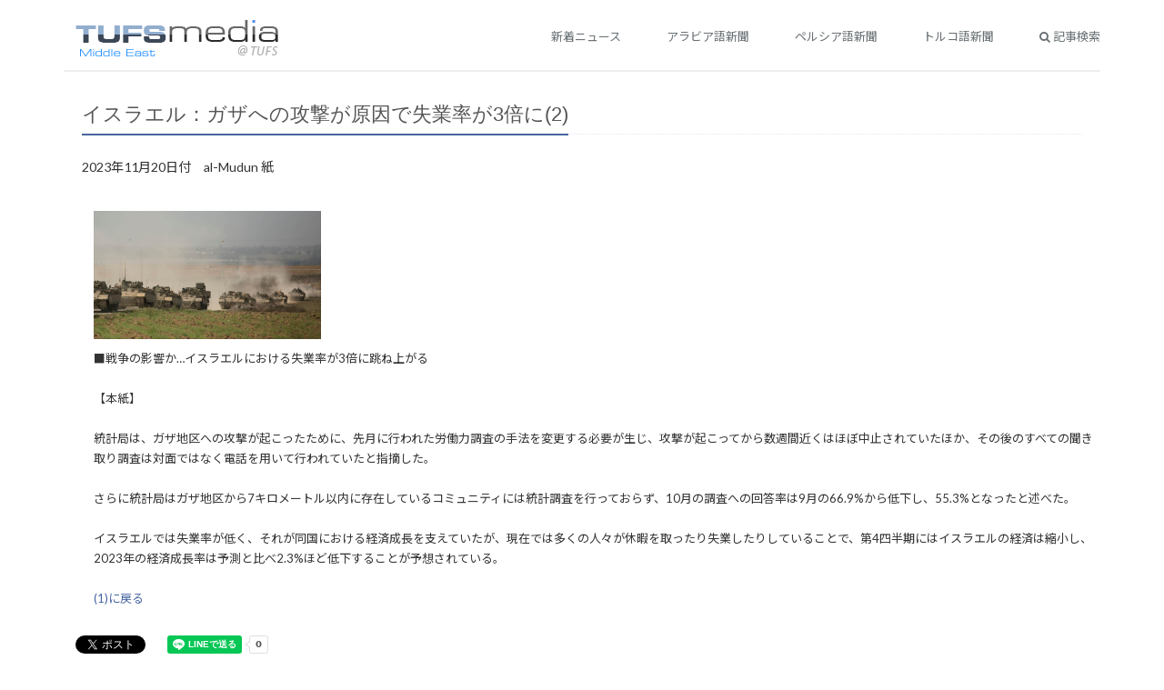

--- FILE ---
content_type: text/html
request_url: http://www.el.tufs.ac.jp/prmeis/html/r/News20231122_140909.html
body_size: 10414
content:
<!DOCTYPE html PUBLIC "-//W3C//DTD XHTML 1.0 Transitional//EN" "http://www.w3.org/TR/xhtml1/DTD/xhtml1-transitional.dtd">
<html xmlns="http://www.w3.org/1999/xhtml">
<head>
<meta http-equiv="Content-Type" content="text/html; charset=utf-8">
<meta http-equiv="Content-Language" content="ja">
<meta http-equiv="Pragma" content="no-cache">
<meta http-equiv="Cache-Control" content="no-cache">
<meta name="viewport" content="width=device-width, initial-scale=1.0"/>

<link href="https://fonts.googleapis.com/css2?family=Lato:wght@400;700&family=Noto+Sans+JP:wght@400;700&display=swap" rel="stylesheet">

	<!--CSS Global Compulsory -->
	<link rel="stylesheet" href="../assets/plugins/bootstrap/css/bootstrap.min.css"/>
	<link rel="stylesheet" href="../assets/css/style.css"/>
	<!--CSS Header and Footer -->
	<link rel="stylesheet" href="../assets/css/headers/header-v3.css"/>
	<link rel="stylesheet" href="../assets/css/footers/footer-v8.css" />
	<!--CSS Implementing Plugins -->
	<link rel="stylesheet" href="../assets/plugins/animate.css"/>
	<link rel="stylesheet" href="../assets/plugins/line-icons/line-icons.css"/>
	<link rel="stylesheet" href="../assets/plugins/font-awesome/css/font-awesome.min.css"/>
        <link rel="stylesheet" href="../assets/plugins/brand-buttons/brand-buttons-inversed.css">
	<!--JS Global Compulsory -->
	<script type="text/javascript" src="../assets/plugins/jquery/jquery.min.js">
	</script>
	<script type="text/javascript" src="../assets/plugins/jquery/jquery-migrate.min.js">
	</script>
	<script type="text/javascript" src="../assets/plugins/bootstrap/js/bootstrap.min.js">
	</script>
	<!-- JS Implementing Plugins -->
	<script type="text/javascript" src="../assets/plugins/back-to-top.js">
	</script>
	<script type="text/javascript" src="../assets/plugins/smooth-scroll.min.js">
	</script>

	<!-- CSS Customization -->
	<link rel="stylesheet" href="../assets/css/theme-colors/dark-blue.css">
	<link rel="stylesheet" href="../assets/css/custom.css" />
	<link href="../m_basic.css" rel="stylesheet" type="text/css" media="all" />


<title>イスラエル：ガザへの攻撃が原因で失業率が3倍に(2)</title>

<meta property="fb:app_id" content="1621217434845475" />
<meta property="og:site_name" content="日本語で読む中東メディア" />
<meta property="og:title" content="イスラエル：ガザへの攻撃が原因で失業率が3倍に(2)" />
<meta property="og:type" content="article" />
<meta property="og:url" content="http%3A%2F%2Fwww.el.tufs.ac.jp%2Fprmeis%2Fhtml%2Fr%2FNews20231122_140909.html" />
<meta property="og:description" content="■戦争の影響か…イスラエルにおける失業率が3倍に跳ね上がる　　
　　
【本紙】　　
　　
統計局は、ガザ地区への攻撃が起こったために、先月に行われた労働力調査の手法を変更する必要が生じ、攻撃が起こってから数週間近くはほぼ中止されていたほか、その後のすべての聞き取り調査は対面ではなく電話を用いて行われていたと指摘した。　　
　　
さらに統計局はガザ地区から7キロメートル以内に存在しているコミュニティ..." />

<link href="../m_basic.css" rel="stylesheet" type="text/css" media="all" />

</head>
<body>

<div id="fb-root"></div>
<script>(function(d, s, id) {
  var js, fjs = d.getElementsByTagName(s)[0];
  if (d.getElementById(id)) return;
  js = d.createElement(s); js.id = id;
  js.src = "//connect.facebook.net/ja_JP/sdk.js#xfbml=1&version=v2.7";
  fjs.parentNode.insertBefore(js, fjs);
}(document, 'script', 'facebook-jssdk'));</script>
<div id="fb-root"></div>
<script>(function(d, s, id) {
  var js, fjs = d.getElementsByTagName(s)[0];
  if (d.getElementById(id)) return;
  js = d.createElement(s); js.id = id;
  js.src = "//connect.facebook.net/ja_JP/sdk.js#xfbml=1&version=v2.7";
  fjs.parentNode.insertBefore(js, fjs);
}(document, 'script', 'facebook-jssdk'));</script>

<div class="wrapper">
	<div class="container">

<!--=== Header v3 ===-->
<div class="header-v3 header-sticky">
	<!--Navbar -->
	<div class="navbar navbar-default mega-menu" role="navigation">
		<div class="container">
			<!--Brand and toggle get grouped for better mobile display -->
			<div class="navbar-header">
					<button type="button" class="navbar-toggle" data-toggle="collapse" data-target=".navbar-responsive-collapse">
					<span class="sr-only">Toggle navigation</span>
					<span class="fa fa-bars">
					</span>
				</button>
				<a class="navbar-brand" href="/prmeis/html/r/index.html">
		                        <img id="logo-header" src="../images/m_title.png">
				</a>
			</div>
			<!--Collect the nav links, forms, and other content for toggling -->
			<div class="collapse navbar-collapse mega-menu navbar-responsive-collapse">
				<div class="container">
					<ul class="nav navbar-nav">
						<!--Home -->
						<li class="cd-log_reg">
							<a href="/prmeis/html/r/index.html">新着ニュース</a>
						</li>
						<li class="cd-log_reg">
							<a href="/prmeis/html/r/m_lang_top_1.html">アラビア語新聞</a>
						</li>
						<li class="cd-log_reg">
							<a href="/prmeis/html/r/m_lang_top_2.html">ペルシア語新聞</a>
						</li>
						<li class="cd-log_reg">
							<a href="/prmeis/html/r/m_lang_top_3.html">トルコ語新聞</a>
						</li>
						<li class="cd-log_reg">
							<a href="/prmeis/src/m_search.php"><i class="fa fa-search"></i> 記事検索</a>
						</li>
					</ul>
				</div><!--/end container-->
			</div><!--/navbar-collapse-->
		</div>
		<!--/end container-->
	</div>
	<!--End Navbar -->
</div>
<!--=== End Header v3 ===-->


	<a name="top"></a>		
		<div class="m_contents">
			<div class="headline"><h2><h2>イスラエル：ガザへの攻撃が原因で失業率が3倍に(2)</h2></div>
			<div class="m_date">2023年11月20日付　al-Mudun 紙</div></div>
			<div class="m_article">
				<div id="photo1">
					<img src="../pc/img/imgNews20231122_140909.jfif" alt="" width="250" border="0" /><br></div>
				<div class="m_contents_main">■戦争の影響か…イスラエルにおける失業率が3倍に跳ね上がる<br />
<br />
【本紙】<br />
<br />
統計局は、ガザ地区への攻撃が起こったために、先月に行われた労働力調査の手法を変更する必要が生じ、攻撃が起こってから数週間近くはほぼ中止されていたほか、その後のすべての聞き取り調査は対面ではなく電話を用いて行われていたと指摘した。<br />
<br />
さらに統計局はガザ地区から7キロメートル以内に存在しているコミュニティには統計調査を行っておらず、10月の調査への回答率は9月の66.9%から低下し、55.3%となったと述べた。<br />
<br />
イスラエルでは失業率が低く、それが同国における経済成長を支えていたが、現在では多くの人々が休暇を取ったり失業したりしていることで、第4四半期にはイスラエルの経済は縮小し、2023年の経済成長率は予測と比べ2.3%ほど低下することが予想されている。<br />
<br />
<a href="News20231121_011033.html">(1)に戻る</a></div>
<!--twitter-->
<a href="http://twitter.com/share" class="twitter-share-button" data-count="horizontal" data-via="tufsmedia" data-lang="ja">Tweet</a><script type="text/javascript" src="http://platform.twitter.com/widgets.js"></script>
<!--FB-->
<div style="vertical-align:top;" class="fb-like" data-href="http://www.el.tufs.ac.jp/prmeis/html/r/News20231122_140909.html" data-layout="button_count" data-action="like" data-size="small" data-show-faces="false" data-share="false"></div>
<div class="fb-share-button" data-href="http://www.el.tufs.ac.jp/prmeis/html/r/News20231122_140909.html" data-layout="button_count" data-size="small" data-mobile-iframe="false"><a class="fb-xfbml-parse-ignore" target="_blank" href="https://www.facebook.com/sharer/sharer.php?u=http%3A%2F%2Fwww.el.tufs.ac.jp%2Fprmeis%2Fhtml%2Fr%2FNews20231122_140909.html&amp;src=sdkpreparse">シェア</a></div>
<!--Line-->
<span style="margin-left:15px;"><div class="line-it-button" data-lang="ja" data-type="share-a" data-env="REAL" data-url="http://www.el.tufs.ac.jp/prmeis/html/r/News20231122_140909.html" data-color="default" data-size="small" data-count="true" data-ver="3" style="display: none;"></div></span>
<script src="https://www.line-website.com/social-plugins/js/thirdparty/loader.min.js" async="async" defer="defer"></script>
<br /><br />
				<span class="goto5"><a href="https://www.almodon.com/economy/2023/11/20/%D8%A8%D8%B3%D8%A8%D8%A8-%D8%A7%D9%84%D8%AD%D8%B1%D8%A8-%D8%A7%D9%84%D8%A8%D8%B7%D8%A7%D9%84%D8%A9-%D9%81%D9%8A-%D8%A5%D8%B3%D8%B1%D8%A7%D8%A6%D9%8A%D9%84-%D8%AA%D9%82%D9%81%D8%B2-%D8%AB%D9%84%D8%A7%D8%AB%D8%A9-%D8%A3%D8%B6%D8%B9%D8%A7%D9%81" target="_blank"><i class="fa fa-external-link"></i> この記事の原文はこちら</a></span><br />
				<span class="goto5"><a href="../pc/pdf/pdfNews20231122_140909.pdf" target="_blank"><i class="fa fa-external-link"></i> 原文をPDFファイルで見る</a></span><br />
<p><a href="../../src/m_edit_list.php?action=genre&gen=5&lid=1"><span class="specialmenu"><i class="fa fa-external-link"></i> 同じジャンルの記事を見る</span></a></p>
<p>
				<br />
				<i class="fa fa-user"></i> 翻訳者:長谷川優希<br />
				<i class="fa fa-tag"></i> 記事ID:56763<br />
</p>
<div style="margin-bottom:5em">　</div>
		</div>
		</div>
</div><!--container-->
</div><!--wrapper-->



	</form>
	<!--JS Customization -->
	<script type="text/javascript" src="../assets/js/custom.js">
	</script>
	<!-- JS Page Level -->
	<script type="text/javascript" src="../assets/js/app.js">
	</script>


<!--=== Footer v8 ===-->
		<div class="footer-v8" id="footer-v8">
			<footer class="copyright">
				<div class="container">
					<ul class="list-inline terms-menu text-center">
						<li>Copyright (C) 2005- Tokyo University of Foreign Studies. All Rights Reserved.</li>
						<li>このサイトは東京外国語大学により運営されています。</li>
					</ul>
				</div>
				<!--/end container-->
			</footer>
		</div>
<!--=== End Footer v8 ===-->
 


--- FILE ---
content_type: text/css
request_url: http://www.el.tufs.ac.jp/prmeis/html/assets/css/footers/footer-v8.css
body_size: 4257
content:
/*--------------------------------------------------
	[Footer]
----------------------------------------------------*/
.footer-v8 .footer {
	background: #151515;
	padding: 60px 0 40px;
}

.footer-v8 .footer img.footer-logo {
	margin-bottom: 30px;
}

.footer-v8 .footer h2 {
	color: #eee;
	font-size: 14px;
	font-weight: 400;
	line-height: 18px;
	margin: 2px 0 36px;
	position: relative;
	text-transform: uppercase;
}

.footer-v8 .footer h2:after {
	left: 0;
	width: 30px;
	height: 1px;
	content: " ";
	bottom: -10px;
	background: #eee;
	position: absolute;
}

.footer-v8 .footer p {
	color: #eee;
	font-size: 13px;
	font-weight: 400;
	line-height: 20px;
}

.footer-v8 .footer strong {
	color: #eee;
}

.footer-v8 .footer hr {
	margin: 15px 0;
	border-color: #222;
}

/*Footer Column One*/
.footer-v8 .footer .column-one span {
	color: #eee;
	display: block;
	font-size: 13px;
	font-weight: 600;
	margin-bottom: 5px;
}

.footer-v8 .footer .column-one a {
	color: #bbb;
	font-size: 13px;
}

.footer-v8 .footer .column-one a:hover {
	text-decoration: none;
}

/*Footer Tags v4*/
.footer-v8 .footer .tags-v4 li {
	line-height: 30px;
}

.footer-v8 .footer .tags-v4 a {
	color: #eee;
	border-color: #eee;
}

/*Footer Lists*/
.footer-v8 .footer .footer-lists {
	padding-left: 0;
	list-style: none;
}

.footer-v8 .footer .footer-lists li {
	display: block;
	font-size: 13px;
	margin-bottom: 5px;
}

.footer-v8 .footer .footer-lists li i {
	color: #bbb;
	margin-right: 3px;
	vertical-align: middle;
}

.footer-v8 .footer .footer-lists a {
	color: #bbb;
}

.footer-v8 .footer .footer-lists li a:hover {
	text-decoration: none;
}

/*Footer Latest News*/
.footer-v8 .footer .latest-news {
	overflow: hidden;
}

.footer-v8 .footer .latest-news img {
	float: left;
	width: 60px;
	height: auto;
	margin: 4px 10px 0 0;
}

.footer-v8 .footer .latest-news h3 {
	margin: 0 0 3px;
	font-size: 14px;
	line-height: 20px;
}

.footer-v8 .footer .latest-news h3 a {
	color: #fff;
}

.footer-v8 .footer .latest-news h3 a:hover {
	text-decoration: none;
}

.footer-v8 .footer .latest-news p {
	font-size: 12px;
	margin-bottom: 1px;
}

/*Footer Subscribe Form*/
.footer-v8 .footer .form-control {
	color: #bbb;
	font-size: 13px;
	font-weight: 400;
	min-height: 30px;
	box-shadow: none;
	border-color: #222;
	padding-right: 15px;
	background: rgba(0,0,0,0.2);
	border-top-left-radius: 30px !important;
	border-bottom-left-radius: 30px !important;
}

.footer-v8 .footer .form-control::-moz-placeholder {
	color: #bbb;
}
.footer-v8 .footer .form-control:-ms-input-placeholder {
	color: #bbb;
}
.footer-v8 .footer .form-control::-webkit-input-placeholder {
	color: #bbb;
}

.footer-v8 .footer .input-group-btn .input-btn {
	color: #fff;
	border: none;
	font-size: 13px;
	margin-left: -1px;
	padding: 7px 10px;
	border-top-right-radius: 30px !important;
	border-bottom-right-radius: 30px !important;
}

/*Footer Social Icons*/
.footer-v8 .footer .social-icon-list {
	padding-left: 0;
	list-style: none;
}

.footer-v8 .footer .social-icon-list li {
	padding: 0 3px;
	display: inline-block;
}

.footer-v8 .footer .social-icon-list li i {
	color: #fff;
	width: 30px;
	height: 30px;
	padding: 7px;
	font-size: 14px;
	text-align: center;
	line-height: normal;
	display: inline-block;
	border: 1px solid #fff;
}

.footer-v8 .footer .social-icon-list li i:hover {
	-webkit-transition: all 0.35s, -webkit-transform 0.35s;
	transition: all 0.35s, transform 0.35s;
}

/*Footer Copyright
------------------------------------*/
.footer-v8 .copyright {
	padding: 15px 0;
	background: #000;
}

.footer-v8 .copyright .terms-menu {
	margin: 5px 0 0;
}

.footer-v8 .copyright .terms-menu li {
	color: #bbb;
	font-size: 12px;
	line-height: 1.2em;
	margin-right: 2px;
	padding-left: 10px;
	padding-left: 10px;
	border-left: 1px solid #bbb;
}

.footer-v8 .copyright .terms-menu li:first-child {
	border-left: none;
	padding: 0 7px 0 0;
}

.footer-v8 .copyright .terms-menu li a {
	color: #bbb;
}

.footer-v8 .copyright .terms-menu li a:hover {
	color: #fff;
	text-decoration: none;
}

--- FILE ---
content_type: text/css
request_url: http://www.el.tufs.ac.jp/prmeis/html/assets/css/custom.css
body_size: 2595
content:
/* Add here all your css styles (customizations) */

body {
font-family: 'Lato', 'Noto Sans JP', '�q���M�m�p�S ProN', 'Hiragino Kaku Gothic ProN', '���C���I', Meiryo, '�l�r �o�S�V�b�N', 'MS PGothic', sans-serif;
}

.genre-panel{
 padding:10px;
}
.index {

    font-weight: normal;
    text-decoration: none;
    margin-top: 10px;
    letter-spacing: 0.001em;
    padding-right: 10px;
    line-height:170%;
}
.news-list {
 margin-left:2em;
}

.news-subject{
   margin-top: 0.5em;
}

.news-subject a:link{

   font-size:1.2em;
}
.news-subject a:hover{

   font-size:1.2em;
}

.date1 {
    font-size:0.9em;

    text-decoration: none;
    letter-spacing: 0.001em;
    margin-left:0.5em;
}

.media1 {
    font-size:0.9em;
    color: 222;
    text-decoration: none;
    letter-spacing: 0.001em;
    padding-left:1.5em;
}


.pub {
	margin-top:15px;
	margin-bottom:15px;
}

.pub img {
	width:100px;
	border:0;
}


.medianame {
	font-size:1.2em;


}


.sp_genre {
	margin-bottom:15px;
	padding:10px;
}

.sp_genre li {
	padding-left:10px;
	padding-top:10px;
	font-size:1.25em;
}



.index_odd {


}


.index_even {


}


.font-small {
	font-size:0.8em;

}

.search-detail {

	display:none;
	background-color:red;
}


.m_contents {
	padding:20px;
}


.m_contents .m_date{
	font-size:1.1em;
	maring-left:0;
}

.m_article{
    font-size: 1em;
    line-height: 170%;
    margin-left: 1em;
}

.m_contents_main {
    line-height: 170%;
    margin-left: 1.5em;
    margin-bottom: 30px;


}


.pub_list {

	margin-top:20px;

}




.media_list h3 {
    margin: 0px auto 20px 0px;
    padding-bottom: 5px;
    font-size: 110%;
    font-weight: bold;
    color: #252525;
    border-bottom: 1px solid;
}


.g_nav ul{
    display:table;
    table-layout: fixed;
    width:100%;
    margin-top:30px;
}

.g_nav li{
    display:table-cell;
    text-align:left;
    vertical-align:middle;
    margin-top:20px;
    height:40px;
}


.g_nav li a:link{
    display:block;
    margin-top:0px;
    color: #246292;
}


.g_nav div.descript {
	font-size:0.8em;
	margin-top:-3px;
}

.g_nav h4{
    margin-top:20px;
    font-size: 1.3em;
    font-weight: bold;
    color: #C00;
}

.g_nav hr {
    border: 0;
    height: 0;
    border-top: 1px solid rgba(0, 0, 0, 0.1);
    border-bottom: 1px solid rgba(255, 255, 255, 0.3);
    margin-top:20px;
}




.m_search_form input {

 width:80%;
 padding:5px;
 font-size:1.2em;

}





--- FILE ---
content_type: text/css
request_url: http://www.el.tufs.ac.jp/prmeis/html/m_basic.css
body_size: 321
content:
@charset "utf-8";

* {
  margin: 0; 
padding: 0;
font-size:1.0em; 
}


body , div , p { 
margin:0; 
padding:0; 
}

*html .article_title {
height:auto;}


#photo1 { 
color: gray; 
font-size: 80%; 
line-height: 150%; 
text-align: left; 
width: 250px; 
height: auto; 
margin: 17px 0 10px 20px; 
}
